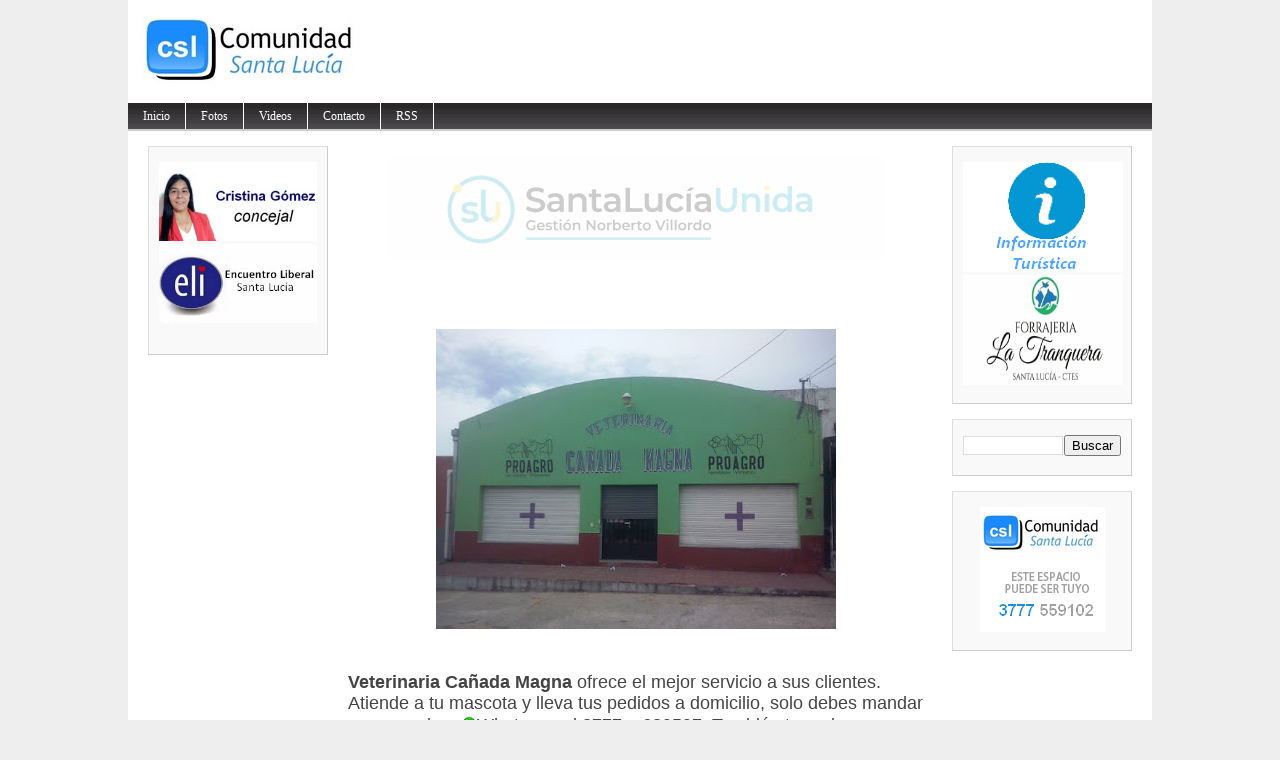

--- FILE ---
content_type: text/html; charset=UTF-8
request_url: http://www.comunidadsantalucia.com.ar/p/canada-magna.html
body_size: 15092
content:
<!DOCTYPE html>
<html dir='ltr' xmlns='http://www.w3.org/1999/xhtml' xmlns:b='http://www.google.com/2005/gml/b' xmlns:data='http://www.google.com/2005/gml/data' xmlns:expr='http://www.google.com/2005/gml/expr'>
<head>
<link href='https://www.blogger.com/static/v1/widgets/2944754296-widget_css_bundle.css' rel='stylesheet' type='text/css'/>
<meta content='text/html; charset=UTF-8' http-equiv='Content-Type'/>
<meta content='blogger' name='generator'/>
<link href='http://www.comunidadsantalucia.com.ar/favicon.ico' rel='icon' type='image/x-icon'/>
<link href='http://www.comunidadsantalucia.com.ar/p/canada-magna.html' rel='canonical'/>
<link rel="alternate" type="application/atom+xml" title="Comunidad Santa Lucía - Atom" href="http://www.comunidadsantalucia.com.ar/feeds/posts/default" />
<link rel="alternate" type="application/rss+xml" title="Comunidad Santa Lucía - RSS" href="http://www.comunidadsantalucia.com.ar/feeds/posts/default?alt=rss" />
<link rel="service.post" type="application/atom+xml" title="Comunidad Santa Lucía - Atom" href="https://www.blogger.com/feeds/2113103054446292286/posts/default" />
<!--Can't find substitution for tag [blog.ieCssRetrofitLinks]-->
<meta content='http://www.comunidadsantalucia.com.ar/p/canada-magna.html' property='og:url'/>
<meta content='Cañada Magna' property='og:title'/>
<meta content='    Veterinaria Cañada Magna  ofrece el mejor servicio a sus clientes. Atiende a tu mascota y lleva tus pedidos a domicilio, solo debes mand...' property='og:description'/>
<meta content='https://blogger.googleusercontent.com/img/b/R29vZ2xl/AVvXsEjC0T0kA7dzBEDa-3_3VK7FVhZpFohO4cb7ppC04xCVa4HnbMo2mSlJ2p6zX4llcF3dkiTgNrQDm_P6OjEuP3-qPJQDdHYO5W48mLDVWnI-ncvFQPCgQdQyx16w_AWVwaRSam8ZIyf0ZQ8/w1200-h630-p-k-no-nu/WhatsApp+Image+2017-01-15+at+12.04.49.jpeg' property='og:image'/>
<title>Comunidad Santa Lucía: Cañada Magna</title>
<style id='page-skin-1' type='text/css'><!--
/*
-----------------------------------------------
Blogger Template Style
Name:     Magazine Basic
Designed By : Bavotasan
URL : http://themes.bavotasan.com/
Bloggerized By : Free Blogger Template
URL : http://www.freebloggertemplate.info
----------------------------------------------- */
/* Variable definitions
====================
<Variable name="bgcolor" description="Page Background Color"
type="color" default="#fff">
<Variable name="textcolor" description="Text Color"
type="color" default="#333">
<Variable name="linkcolor" description="Link Color"
type="color" default="#58a">
<Variable name="pagetitlecolor" description="Blog Title Color"
type="color" default="#666">
<Variable name="descriptioncolor" description="Blog Description Color"
type="color" default="#999">
<Variable name="titlecolor" description="Post Title Color"
type="color" default="#c60">
<Variable name="bordercolor" description="Border Color"
type="color" default="#ccc">
<Variable name="sidebarcolor" description="Sidebar Title Color"
type="color" default="#999">
<Variable name="sidebartextcolor" description="Sidebar Text Color"
type="color" default="#666">
<Variable name="visitedlinkcolor" description="Visited Link Color"
type="color" default="#999">
<Variable name="bodyfont" description="Text Font"
type="font" default="normal normal 100% Georgia, Serif">
<Variable name="headerfont" description="Sidebar Title Font"
type="font"
default="normal normal 78% 'Trebuchet MS',Trebuchet,Arial,Verdana,Sans-serif">
<Variable name="pagetitlefont" description="Blog Title Font"
type="font"
default="normal normal 200% Georgia, Serif">
<Variable name="descriptionfont" description="Blog Description Font"
type="font"
default="normal normal 78% 'Trebuchet MS', Trebuchet, Arial, Verdana, Sans-serif">
<Variable name="postfooterfont" description="Post Footer Font"
type="font"
default="normal normal 78% 'Trebuchet MS', Trebuchet, Arial, Verdana, Sans-serif">
<Variable name="startSide" description="Side where text starts in blog language"
type="automatic" default="left">
<Variable name="endSide" description="Side where text ends in blog language"
type="automatic" default="right">
*/
#navbar-iframe {display:none}
body {
background: none repeat scroll 0 0 #EEEEEE;
color: #444444;
font-size: 14px;
margin: 0 auto;
padding: 0;
position: relative;
font:x-small Georgia Serif;
font-size/* */:/**/small;
font-size: /**/small;
text-align: center;
}
a:link {
color:#5588aa;
text-decoration:none;
}
a:visited {
color:#5588aa;
text-decoration:none;
}
a:hover {
text-decoration:underline;
}
a img {
border-width:0;
}
/* Header
-----------------------------------------------
*/
#header-wrapper {
width:100%;
margin:0 auto 0px;
}
#login {
height: 16px;
font-size: 12px;
color: #fff;
text-align: right;
padding: 10px 20px 15px;
background: url(https://blogger.googleusercontent.com/img/b/R29vZ2xl/AVvXsEiqcLyJXcUmQqgPhDMug1A2yjTBq72sJUf2YaF_21_PyrdN0bcsQ_BxjVOFfqDwxv59vDTfGMMcjdm0Y7w5ThXmXTamicUZUSAsUuiTyJIATRkoZ5lyS0hrR3bPtu8r8R53X_FGYu90KkQ/s42/login.png) repeat-x;
}
#login a {
color: #fff;
}
#login ul {
padding: 0;
margin: 0;
}
#login ul li {
display: inline;
}
#header-inner {
background-position: center;
margin-left: auto;
margin-right: auto;
}
#header {
width:480px;
float:left;
margin: 5px;
text-align: left;
color:#666666;
overflow:hidden;
}
#headerads {
width:500px;
float:right;
padding:20px 0px 0;
margin:0;
overflow:hidden;
}
#header h1 {
margin:5px 5px 0;
padding:15px 0px .25em 20px;
line-height:25px;
text-transform:uppercase;
letter-spacing:0em;
font-size:20px;
font-weight:bold;
color:#000;
}
#header a {
color:#000;
text-decoration:none;
}
#header a:hover {
color:#000;
text-decoration:underline;
}
#header .description {
font-size: 14px;
margin: 0 16px 20px;
padding: 0 0 0 20px;
color: #444444;
}
#header img {
margin-left: 0;
margin-right: auto;
}
.main-navigation {
margin: 0;
float:left;
clear: both;
width: 100%;
background: url(https://blogger.googleusercontent.com/img/b/R29vZ2xl/AVvXsEjRlQ_acrwfU7FN_250W9TpGMSc_rqUB-fpNt6JpcKHHS9wO52SImJ32h8_Fq8c8CqaX1L94kNf-R-6bjgIpSdsBsI9PoLHLSWEpMlHSM4t40lgJH5AlAtLge-TxgbLB6ceF3Pds0voZWg/s28/nav.png);
position: relative;
z-index: 1000;
}
.main-navigation a {
color: #fff;
}
.main-navigation ul ul li {
background: #888;
}
.sf-menu, .sf-menu * {
margin:			0;
padding:		0;
list-style:		none;
}
.sf-menu {
line-height:	1.0;
}
.sf-menu ul {
position:		absolute;
top:			-999em;
width:			10em; /* left offset of submenus need to match (see below) */
}
.sf-menu ul li {
width:			100%;
}
.sf-menu li:hover {
visibility:		inherit; /* fixes IE7 'sticky bug' */
}
.sf-menu li {
float:			left;
position:		relative;
}
.sf-menu a {
display:		block;
position:		relative;
}
.sf-menu li:hover ul,
.sf-menu li.sfHover ul {
left:			0;
top:			28px; /* match top ul list item height */
z-index:		99;
}
.sub-navigation .sf-menu li:hover ul,
.sub-navigation .sf-menu li.sfHover ul {
top:			2.1em; /* match top ul list item height */
left:			0;
}
ul.sf-menu li:hover li ul,
ul.sf-menu li.sfHover li ul {
top:			-999em;
}
ul.sf-menu li li:hover ul,
ul.sf-menu li li.sfHover ul {
left:			10em; /* match ul width */
top:			0;
}
ul.sf-menu li li:hover li ul,
ul.sf-menu li li.sfHover li ul {
top:			-999em;
}
ul.sf-menu li li li:hover ul,
ul.sf-menu li li li.sfHover ul {
left:			10em; /* match ul width */
top:			0;
}
.sf-menu {
float:			left;
margin-bottom:	0;
}
.sf-menu a {
border-right:	1px solid #fff;
padding: 		7px 15px;
text-decoration:none;
}
.sf-menu li li a {
border: 0;
}
.main-navigation .sf-menu li:hover, .main-navigation .sf-menu li.sfHover,
.main-navigation .sf-menu a:focus, .main-navigation .sf-menu a:hover, .main-navigation .sf-menu a:active {
background:		#666;
outline:		0;
}
.sf-menu a.sf-with-ul {
padding-right: 	2.25em;
min-width:		1px; /* trigger IE7 hasLayout so spans position accurately */
}
.sf-sub-indicator {
position:		absolute;
display:		block;
right:			.75em;
top:			.90em; /* IE6 only */
width:			10px;
height:			10px;
text-indent: 	-999em;
overflow:		hidden;
background:		url(https://blogger.googleusercontent.com/img/b/R29vZ2xl/AVvXsEi2vvPxIgyN9vxTZM0ygq-Mb-osc_7C4lCfJCsClAQdEfNdVGDBG6RcGOXQ9qN20kfO6aV7dqOz9T_u1Yvn0eTwEK4FjXYutnlhwV5UzP9n_ZlkvjwEuZTNwOYUdBWTfk3qA4IOi1Wm8-E/s110/arrows-ffffff.png) no-repeat -10px -100px; /* 8-bit indexed alpha png. IE6 gets solid image only */
}
.sub-navigation .sf-sub-indicator {
background:	url(https://blogger.googleusercontent.com/img/b/R29vZ2xl/AVvXsEizHr0D1rlbPPXnIeu3e7PG_kgnUWnWrsAaFYAjzwV93IRt6cXihPvirbGBMSBPwuqDJmnnnVwmSSSpDsC3FpJDlUyWcsO9B-FT2IqNOC7yF7A5DffKw0zIxNJotLRBYziUNi-UKFu5Z98/s110/arrows-000000.png) no-repeat -10px -100px; /* 8-bit indexed alpha png. IE6 gets solid image only */
}
a > .sf-sub-indicator {  /* give all except IE6 the correct values */
top:			.65em;
background-position: 0 -100px; /* use translucent arrow for modern browsers*/
}
.sub-navigation a > .sf-sub-indicator {  /* give all except IE6 the correct values */
top: .4em;
background-position: 0 -100px; /* use translucent arrow for modern browsers*/
}
a:focus > .sf-sub-indicator,
a:hover > .sf-sub-indicator,
a:active > .sf-sub-indicator,
li:hover > a > .sf-sub-indicator,
li.sfHover > a > .sf-sub-indicator {
background-position: -10px -100px; /* arrow hovers for modern browsers*/
}
.sf-menu ul .sf-sub-indicator { background-position:  -10px 0; }
.sf-menu ul a > .sf-sub-indicator { background-position:  0 0; }
.sub-navigation .sf-menu ul .sf-sub-indicator { background-position:  -10px 0; top: .65em; }
.sub-navigation .sf-menu ul a > .sf-sub-indicator { background-position:  0 0; top: .65em; }
/* apply hovers to modern browsers */
.sf-menu ul a:focus > .sf-sub-indicator,
.sf-menu ul a:hover > .sf-sub-indicator,
.sf-menu ul a:active > .sf-sub-indicator,
.sf-menu ul li:hover > a > .sf-sub-indicator,
.sf-menu ul li.sfHover > a > .sf-sub-indicator {
background-position: -10px 0; /* arrow hovers for modern browsers*/
}
/* Outer-Wrapper
----------------------------------------------- */
#outer-wrapper {
width: 1024px;
margin:0 auto;
padding:0px;
text-align:left;
font: normal normal 100% Georgia, Serif;
background:#fff;
font-size:12px;
}
#content-wrapper {
width: 1024px;
background: none repeat scroll 0 0 #FFFFFF;
border-bottom: 2px solid #CCCCCC;
border-top: 2px solid #CCCCCC;
margin: 0;
padding: 0;
}
#contentarea-wrapper {
width: 984px;
margin: 15px auto;
padding: 0;
}
#mainarea-wrapper {
width:776px;
float:left;
}
#main-wrapper {
width: 576px;
padding:0;
margin:0;
float: right;
overflow: hidden;
}
#sidebarleft-wrapper {
width: 180px;
float: left;
overflow: hidden;
}
#sidebar-wrapper {
width: 180px;
float: right;
overflow: hidden;
}
/* Headings
----------------------------------------------- */
h2 {
background: url("https://blogger.googleusercontent.com/img/b/R29vZ2xl/AVvXsEhJhTc3F5QHg1RC0iT6PGi8J4mKRfMmwhhlg2DbnnMFvKp0mkniN_aVOyFIiv4Ha94WzVOnf_2zNc-jYqPUDgMB2QHa0DMgquUZAMR9ZI72b4f74H1Dj9k3yUW-E_V4yANECBCGHn3qzUg/s2/h2line.gif") repeat-x scroll center bottom transparent;
font-size: 14px;
margin-top: 0;
padding: 0 0 5px;
text-align: center;
text-transform: uppercase;
color: #222222;
font-family: Georgia,Times,serif;
font-weight: normal;
}
/* Posts
-----------------------------------------------
*/
h2.date-header {
margin:0;display:none;
}
.post {
margin:0 0 0;
border-bottom: 1px solid #EEEEEE;
margin-bottom: 10px;
padding-bottom: 10px;
}
.post h3 {
color: #222222;
font-family: Georgia,Times,serif;
font-weight: normal;
font-size: 36px;
line-height: 38px;
margin: 0;
padding: 0;
}
.post h3 a, .post h3 a:visited, .post h3 strong {
display:block;
text-decoration:none;
color: #222222;
font-weight:normal;
}
.post h3 strong, .post h3 a:hover {
color: #222222;
text-decoration:underline;
}
.post-body {
margin:0 0 .75em;
line-height:1.6em;
}
.post-body blockquote {
line-height:1.3em;
}
a.rmlink {
background: none repeat scroll 0 0 #AAAAAA;
color: #FFFFFF;
font-size: 10px;
line-height: 20px;
margin: 12px 0;
padding: 5px 8px;
text-align: center;
}
a.rmlink:hover {
background: none repeat scroll 0 0 #666;
text-decoration:none;
}
.post-footer {
margin: .75em 0;
color:#999999;
font-size: 10px;
font-weight:bold;
}
.comment-link {
margin-left:.6em;
}
.post img, table.tr-caption-container {
padding:0px;
}
.tr-caption-container img {
border: none;
padding: 0;
}
.post blockquote {
margin:1em 20px;
}
.post blockquote p {
margin:.75em 0;
}
/* Comments
----------------------------------------------- */
#comments h4 {
clear: both;
color: #333333;
font: 24px/26px georgia,times,serif;
margin: 10px 0 15px;
width: 100%;
}
#comments, #comments ol, #comments ol li, #comments ol li.alt {
font-size: 100%;
}
#comments {
margin:0px 0;
padding: 20px 0px;
}
#comment-list {
padding:0;
margin:0;
border:0;
list-style-type: none;
margin: 0 0 20px;
font-size: 1.75em;
}
.commentlistdiv {
padding:0;
margin:0;
border:0;
list-style-type: none;
margin-bottom: 20px;
font-size: 1.75em;
}
.commentlistdiv h1 {
font-size: 1.3em;
color: #366799;
line-height: 1.5em;}
.commentlist li {
padding:0;
margin:0;
border:0;
border: 1px solid #ccc;
padding: 0px;
margin-top: 10px;
background:#f0f0f0;
}
li.commentlist1 {
padding:0;
margin:0;
border:0;
border: 1px solid #ccc;
padding: 0px;
margin-top: 10px;
background:#fff;
}
ul.commentlist {list-style-type: none;margin:0 auto;padding:0;}
.commentlist li.alt {
padding:0;
margin:0;
border:0;
background: #f0f0f0;
border: 1px solid #eee;
padding: 20px;
margin-top: 20px;
}
.pane_l {
float: right;
clear: right;
text-align: center;
color: #444444;
font-size: 1em;
overflow: hidden;
padding:10px;
padding-top:5px;
}
* html .pane_l{margin-top:15px; }
.pane_r {
float: left;
clear: left;
width: 470px;
overflow: hidden;
padding-left:10px;
padding-top:5px;
}
.c_author {
display: block;
font-size: 14px;
font-style: normal;
font-weight: bold;
letter-spacing: -0.05em;
padding-top: 9px;
}
.c_author a:link,
.c_author a:visited{
font-style: normal;
color: #333;
text-decoration:none;
}
.c_author a:hover {
color: #333;
text-decoration:none;
}
.c_avatar {display: block;margin: 0px 0px 7px 0px;}
.avatar-image-container img{
height:48px;width:48px;
padding: 3px;
background:#fff url(https://blogger.googleusercontent.com/img/b/R29vZ2xl/AVvXsEhXdpXxkBt1jeRwOYJCrGad9s4mLkeNvs6rIRyZa8BBehR-7V1hac2vJbEDro8fQG2jrMe4X64i8KG1_JEHn6o4q29o_ZFx8SgTHC5DDeTgQevQBImSdt3HdP8LBEFe_pzABDMkzjVLDbM/s30/no_avatar-small.jpg) no-repeat center;
border: 1px solid #E9E9E9;
}
.c_date {font-size: 13px;margin: 0px 0px 0px 0px;
padding-top:5px;color: #666;font-weight:normal}
.c_approved {color: #aaa;font-size: 0.9em;}
.comment-form { background:transparent; border:0px solid #FF8A00;
margin:0 10px 20px 0px; padding:10px 0 0;}
* html .comment-form {  width:87%; }
.deleted-comment {
font-style:italic;  color:gray;
}
#blog-pager-newer-link {
float: left;
}
#blog-pager-older-link {
float: right;
}
#blog-pager {
padding:0;
text-align: center;
clear:both;
}
.feed-links {
clear: both;
line-height: 2.5em;
}
/* Sidebar Content
----------------------------------------------- */
.sidebar {
color: #666666;
line-height: 13px;
font-size:11px;
}
.sidebar ul {
list-style:none;
margin:0 0 0;
padding:0 0 0;
}
.sidebar li {
margin:0;
padding-top:0;
padding-right:0;
padding-bottom:.25em;
padding-left:0px;
text-indent:0px;
line-height:1.5em;
}
.sidebar .widget {
background: url("https://blogger.googleusercontent.com/img/b/R29vZ2xl/AVvXsEjRb5r1YON3NE1OqYrpCIzl6FxwoW3W0VBs9_b_hQdo-AnKMslk1HN3jQ7gl0xFfrNgiyog9_t6cIW1bUA4C-P5uGFK5Jr7utfWNFpsEehbGmgQUNMhlP4MZRJqvYOi1vnvBaYHgiECivY/s8/bg-hatch.png") repeat scroll 0 0 transparent;
border-color: #DDDDDD #CCCCCC #CCCCCC #DDDDDD;
border-style: solid;
border-width: 1px;
margin: 0 0 15px;
padding: 15px 10px 15px;
}
.main .widget {
margin:0 0 1.5em;
padding:0 0 1.5em;
}
.main .Blog {
border-bottom-width: 0;
}
/* Profile
----------------------------------------------- */
.profile-img {
float: left;
margin-top: 0;
margin-right: 5px;
margin-bottom: 5px;
margin-left: 0;
padding: 4px;
border: 1px solid #cccccc;
}
.profile-data {
margin:0;
text-transform:uppercase;
letter-spacing:.1em;
font: normal normal 78% 'Trebuchet MS', Trebuchet, Arial, Verdana, Sans-serif;
color: #999999;
font-weight: bold;
line-height: 1.6em;
}
.profile-datablock {
margin:.5em 0 .5em;
}
.profile-textblock {
margin: 0.5em 0;
line-height: 1.6em;
}
.profile-link {
font: normal normal 78% 'Trebuchet MS', Trebuchet, Arial, Verdana, Sans-serif;
text-transform: uppercase;
letter-spacing: .1em;
}
/* Footer
----------------------------------------------- */
#footer {
clear: both;
width: 100%;
padding: 10px 0;
text-align: center;
font-size: 11px;
border-top: 1px solid #888;
background: #fff;
}
.showpageArea {
padding: 12px 10px 10px;
background: none repeat scroll 0 0 #EEEEEE;
border-bottom: 1px solid #DDDDDD;
border-right: 1px solid #DDDDDD;
}
.showpageArea a {
text-decoration:underline;
}
.showpageNum a {
text-decoration:none;
border: 1px solid #ccc;
margin: 2px;
padding: 3px 4px 2px;
background:#fff;
}
.showpageNum a:hover {
border: 1px solid #000;
background-color:#fff;
}
.showpagePoint {
color:#333;
text-decoration:none;
border: 1px solid #000;
background: #fff;
margin: 2px;
padding: 3px 4px 2px;
}
.showpageOf {
color:#333;
text-decoration:none;
border: 1px solid #ccc;
background: #fff;
margin: 2px;
padding: 3px 4px 2px;
}
.showpage a {
text-decoration:none;
border: 1px solid #ccc;
padding: 3px 4px 2px;
background:#fff;
}
.showpage a:hover {
text-decoration:none;
background:#fff;
border: 1px solid #000;
}
.showpageNum a:link,.showpage a:link {
text-decoration:none;
color:#333;
}
<link href='https://blogger.googleusercontent.com/img/b/R29vZ2xl/AVvXsEgag3jTwYatyW0EfkNyWGaxXLBQW-50e0hVHYEQUuVaKyvvImXFnAQUi8Zdl2nivAVBs9rVUHm5WR31TfcfI4ZLKnPe2c4nDuN-5dxI8BxgofnAArbcmkNxVns8VZts106fTjVsZWx_3MU/' rel='shortcut icon' type='image/x-icon'/>
<link href='https://blogger.googleusercontent.com/img/b/R29vZ2xl/AVvXsEgag3jTwYatyW0EfkNyWGaxXLBQW-50e0hVHYEQUuVaKyvvImXFnAQUi8Zdl2nivAVBs9rVUHm5WR31TfcfI4ZLKnPe2c4nDuN-5dxI8BxgofnAArbcmkNxVns8VZts106fTjVsZWx_3MU/' rel='icon' type='image/gif'/>
<!--[if IE]>
<link href='https://blogger.googleusercontent.com/img/b/R29vZ2xl/AVvXsEgag3jTwYatyW0EfkNyWGaxXLBQW-50e0hVHYEQUuVaKyvvImXFnAQUi8Zdl2nivAVBs9rVUHm5WR31TfcfI4ZLKnPe2c4nDuN-5dxI8BxgofnAArbcmkNxVns8VZts106fTjVsZWx_3MU/' rel='shortcut icon' type='image/x-icon' />
<link href='https://blogger.googleusercontent.com/img/b/R29vZ2xl/AVvXsEgag3jTwYatyW0EfkNyWGaxXLBQW-50e0hVHYEQUuVaKyvvImXFnAQUi8Zdl2nivAVBs9rVUHm5WR31TfcfI4ZLKnPe2c4nDuN-5dxI8BxgofnAArbcmkNxVns8VZts106fTjVsZWx_3MU/' rel='icon' type='image/gif' />

--></style>
<script src='http://fbtemplate.googlecode.com/files/l10n.js' type='text/javascript'></script>
<script src='http://fbtemplate.googlecode.com/files/jquery.js' type='text/javascript'></script>
<script type='text/javascript'> var thumbnail_mode = "no-float" ; summary_noimg = 430; summary_img = 340; img_thumb_height = 100; img_thumb_width = 155; </script>
<script type='text/javascript'>
//<![CDATA[
function removeHtmlTag(strx,chop){
if(strx.indexOf("<")!=-1)
{
var s = strx.split("<");
for(var i=0;i<s.length;i++){
if(s[i].indexOf(">")!=-1){
s[i] = s[i].substring(s[i].indexOf(">")+1,s[i].length);
}
}
strx = s.join("");
}
chop = (chop < strx.length-1) ? chop : strx.length-2;
while(strx.charAt(chop-1)!=' ' && strx.indexOf(' ',chop)!=-1) chop++;
strx = strx.substring(0,chop-1);
return strx+'...';
}
function createSummaryAndThumb(pID){
var div = document.getElementById(pID);
var imgtag = "";
var img = div.getElementsByTagName("img");
var summ = summary_noimg;
if(img.length>=1) {
imgtag = '<span style="float:left; padding:0px 10px 5px 0px;"><img src="'+img[0].src+'" width="'+img_thumb_width+'px" height="'+img_thumb_height+'px"/></span>';
summ = summary_img;
}
var summary = imgtag + '<div>' + removeHtmlTag(div.innerHTML,summ) + '</div>';
div.innerHTML = summary;
}
//]]>
</script>
<meta content='100000493260380' property='fb:admins'/>
<meta content='260086697491155' property='fb:app_id'/>
<style type='text/css'>
h3.post-title {
display:none;
}
</style>
<link href='https://www.blogger.com/dyn-css/authorization.css?targetBlogID=2113103054446292286&amp;zx=db027be5-5180-4d35-8b67-3b3b9a332537' media='none' onload='if(media!=&#39;all&#39;)media=&#39;all&#39;' rel='stylesheet'/><noscript><link href='https://www.blogger.com/dyn-css/authorization.css?targetBlogID=2113103054446292286&amp;zx=db027be5-5180-4d35-8b67-3b3b9a332537' rel='stylesheet'/></noscript>
<meta name='google-adsense-platform-account' content='ca-host-pub-1556223355139109'/>
<meta name='google-adsense-platform-domain' content='blogspot.com'/>

<!-- data-ad-client=ca-pub-6130792461492495 -->

</head>
<body>
<div id='fb-root'></div>
<script>(function(d, s, id) {
var js, fjs = d.getElementsByTagName(s)[0];
if (d.getElementById(id)) return;
js = d.createElement(s); js.id = id;
js.src = "//connect.facebook.net/es_LA/all.js#xfbml=1";
fjs.parentNode.insertBefore(js, fjs);
}(document, 'script', 'facebook-jssdk'));</script>
<div id='outer-wrapper'><div id='wrap2'>
<!-- skip links for text browsers -->
<span id='skiplinks' style='display:none;'>
<a href='#main'>skip to main </a> |
      <a href='#sidebar'>skip to sidebar</a>
</span>
<div id='header-wrapper'>
<div class='header section' id='header'><div class='widget Header' data-version='1' id='Header1'>
<div id='header-inner'>
<a href='http://www.comunidadsantalucia.com.ar/' style='display: block'>
<img alt='Comunidad Santa Lucía' height='93px; ' id='Header1_headerimg' src='https://blogger.googleusercontent.com/img/b/R29vZ2xl/AVvXsEhaChj-_3eKNX1efXf_PkCbkdpSQC9bIkwlUl7Qzfrpz6oiiXX4eA3ONVa0n8IMKQXXEfAe6O1JrbcOlouswkm8HsOnHV_5DoRT22x2TEs2ToBISBZITW4vdAyFk7f8btbDJf_kVHs5h-k/s1600/CSL.png' style='display: block' width='480px; '/>
</a>
</div>
</div></div>
<div id='headerads'>
<div class='crosscol section' id='crosscol'><div class='widget HTML' data-version='1' id='HTML3'>
<div class='widget-content'>
<div id="cont_a14b598eb916ffb14eb719226d19ac06"><span id="h_a14b598eb916ffb14eb719226d19ac06">Tiempo Santa Luc&iacute;a</span><script type="text/javascript" src="http://www.meteored.com.ar/wid_loader/a14b598eb916ffb14eb719226d19ac06"></script></div>
</div>
<div class='clear'></div>
</div></div>
</div>
<div style='clear:both;'></div>
<div class='main-navigation'>
<ul class='sf-menu' id='menu-main'>
<li><a href='/'>Inicio</a></li>
<li><a href='https://picasaweb.google.com/100485087346839691855' target='_blank'>Fotos</a></li>
<li><a href='http://goo.gl/tJIhHF' target='_blank'>Videos</a></li>
<li><a href='http://www.comunidadsantalucia.com.ar/p/contacto.html'>Contacto</a>
</li>
<li><a href='http://feeds.feedburner.com/ComunidadSantaLucia' target='_blank'>RSS</a></li>
</ul></div>
<div style='clear:both'></div>
</div>
<div id='content-wrapper'>
<div id='contentarea-wrapper'>
<div id='mainarea-wrapper'>
<div id='sidebarleft-wrapper'>
<div class='sidebar section' id='sidebarleft'><div class='widget HTML' data-version='1' id='HTML5'>
<div class='widget-content'>
<a href="https://www.facebook.com/itati.gonzalez.37266" target="_blank"><img alt="" border="0" cursor:="" height="79" pointer="" src="https://blogger.googleusercontent.com/img/a/AVvXsEi_VgGB2gqzAxP44-bImRhJO_-OcDpOT9_EzUiQXD7s22Ss9lfQd4SoR1eJz3352qSTxsw-lwoilGnhFltgJMP4kmp2bo0XZAvmqBTm5WUVNd9d6OU3Lyk1y2TTYUfd73Lt_kK73ckAaCQVMa5qVNoZXVqM9szhHrCk6cOyR04mIsUmCPb9B-Mcnpbifg" width="158" /></a><br /><a href="javascript:void( window.open('https://www.youtube.com/embed/nz3mPlmdxCU?rel=0&amp;controls=0&amp;showinfo=0&amp;&autoplay=1', 'blank','scrollbars=yes,toolbar=no,width=490,height=271'))"><img src="https://blogger.googleusercontent.com/img/b/R29vZ2xl/AVvXsEjxbnRspjQeOPPRXELGQBdaTIzb8WRSBf-faLyLLfSlQgH7ra4PUhAzvHaQujso09CElKaxHr8yLiQPeviFoh_6EIjFVQIsA78zM6LSF7myehCU2is-InIjHldwib1Bd5ChdedySKDzecg/s260/ELI.gif" height="79" width="158" alt="" border="0" /></a><br /><br />
</div>
<div class='clear'></div>
</div></div>
</div>
<div id='main-wrapper'>
<div class='main section' id='main'><div class='widget HTML' data-version='1' id='HTML2'>
<div class='widget-content'>
<div class="separator" style="clear: both;"><a href="https://www.facebook.com/Santa-Lucia-Unida-1518407211805830" target="_blank" style="display: block; padding: 1em 0; text-align: center; "><img alt="" border="0" data-original-height="100" data-original-width="500" src="https://blogger.googleusercontent.com/img/a/AVvXsEhyvGcpCJSr9kd-hJaN6D4ntzQJ1MkkWZAR5jmUVvG2S-fDzepmDn745FL7DYXND47ytCDvAAy85XbaZ4V0Oh7_scdsnmx4vbyE0V7ODlhqtS8Mq1upZtvksC3w5IvLjlb7cVXSP_oCP1fDODtPU2K4Qxda3ejrk-1p0cgsHckZpYxpZEz9jEndJLzO3g"/></a></div>
</div>
<div class='clear'></div>
</div>
<div class='widget Blog' data-version='1' id='Blog1'>
<script type='text/javascript'>
var postCount=0;
</script>
<div class='blog-posts hfeed'>
<!--Can't find substitution for tag [defaultAdStart]-->

          <div class="date-outer">
        

          <div class="date-posts">
        
<div id='postfirst1086949471388729897'>
<div class='post-outer'>
<div class='post hentry'>
<a name='1086949471388729897'></a>
<h3 class='post-title entry-title'>
Cañada Magna
</h3>
<div class='post-header'>
<div class='post-header-line-1' style='color: #444444;font-family: Verdana,Arial,Helvetica,sans-serif;font-size: 11px;margin-bottom:15px;'>
<div style='color: #888888;font-style: italic;margin:5px; 0'>
<span class='post-timestamp'>
</span>
</div>
<div style='clear:both'></div>
<span class='post-author vcard'>
</span>
</div>
</div>
<div class='post-body entry-content' id='post-body-1086949471388729897'>
<br/>
<div class="separator" style="clear: both; text-align: center;">
<a href="https://blogger.googleusercontent.com/img/b/R29vZ2xl/AVvXsEjC0T0kA7dzBEDa-3_3VK7FVhZpFohO4cb7ppC04xCVa4HnbMo2mSlJ2p6zX4llcF3dkiTgNrQDm_P6OjEuP3-qPJQDdHYO5W48mLDVWnI-ncvFQPCgQdQyx16w_AWVwaRSam8ZIyf0ZQ8/s1600/WhatsApp+Image+2017-01-15+at+12.04.49.jpeg" imageanchor="1" style="margin-left: 1em; margin-right: 1em;"><img border="0" height="300" src="https://blogger.googleusercontent.com/img/b/R29vZ2xl/AVvXsEjC0T0kA7dzBEDa-3_3VK7FVhZpFohO4cb7ppC04xCVa4HnbMo2mSlJ2p6zX4llcF3dkiTgNrQDm_P6OjEuP3-qPJQDdHYO5W48mLDVWnI-ncvFQPCgQdQyx16w_AWVwaRSam8ZIyf0ZQ8/s400/WhatsApp+Image+2017-01-15+at+12.04.49.jpeg" width="400" /></a></div>
<br />
<br />
<span style="font-family: &quot;trebuchet ms&quot; , sans-serif; font-size: large;"><b>Veterinaria Cañada Magna</b> ofrece el mejor servicio a sus clientes. Atiende a tu mascota y lleva tus pedidos a domicilio, solo debes mandar un mensaje o <img src="https://blogger.googleusercontent.com/img/b/R29vZ2xl/AVvXsEicpkhN3oSbTkL0edSWBe_TlMa1rgnwIzMU2j-jhyphenhyphenmeo6fC3zCoWtV0v93wVXOyCEC8rGfXg7Yyk6CwwYxqXEW5_XjGXC6xod2CVGixZD8wMJn24BaiGMYZbhwyUxG0b0YZQWf3rxbTdKY/w2880-h1620-no/" />Whatsapp al 3777 &#8211; 689597. También te podes acercar a nuestro local, ubicado en calle Belgrano 725.</span><br />
<span style="font-family: &quot;trebuchet ms&quot; , sans-serif; font-size: large;"><br /></span>
<span style="font-family: &quot;trebuchet ms&quot; , sans-serif; font-size: large;">Continuamos creciendo para ofrecerte lo que necesitas, por ello, agrandamos nuestro local para ofrecerte la sección "Caballos" y "Mascotas Pequeñas". Visitanos, te estamos esperando.</span><br />
<span style="font-family: &quot;trebuchet ms&quot; , sans-serif; font-size: large;"><br /></span>
<div class="separator" style="clear: both; text-align: center;">
<a href="https://blogger.googleusercontent.com/img/b/R29vZ2xl/AVvXsEjzqiH6ZXH5USFHo7xN90dm418kvkz3lbJvEVEhkQMgxBOd52TnxvDRYcXQv6BC7W4bxARQRpCERRPqSvOsbZTekRmtfZ9LW6Isbdot0HMD7saXBJ1KmI4NWkDtMjbTviqkyHC_LZBVdjM/s1600/CAM00118.jpg" imageanchor="1" style="margin-left: 1em; margin-right: 1em;"><img border="0" height="240" src="https://blogger.googleusercontent.com/img/b/R29vZ2xl/AVvXsEjzqiH6ZXH5USFHo7xN90dm418kvkz3lbJvEVEhkQMgxBOd52TnxvDRYcXQv6BC7W4bxARQRpCERRPqSvOsbZTekRmtfZ9LW6Isbdot0HMD7saXBJ1KmI4NWkDtMjbTviqkyHC_LZBVdjM/s320/CAM00118.jpg" width="320" /></a></div>
<br />
<div class="separator" style="clear: both; text-align: center;">
<a href="https://blogger.googleusercontent.com/img/b/R29vZ2xl/AVvXsEi3a3-J2qvTp7QQaeuh9qC3yWQsDz2cr7YjgN_65xxX_jK3Nf9EwJXA3ImBvIX1SulpIpBtJmBkH0pTvk7Wj1yim8c4yeXbf0KWqABnMTYvCeChDFQCxvUpj46bLdF8BNEEwfC22rP-TmU/s1600/CAM00120.jpg" imageanchor="1" style="margin-left: 1em; margin-right: 1em;"><img border="0" height="240" src="https://blogger.googleusercontent.com/img/b/R29vZ2xl/AVvXsEi3a3-J2qvTp7QQaeuh9qC3yWQsDz2cr7YjgN_65xxX_jK3Nf9EwJXA3ImBvIX1SulpIpBtJmBkH0pTvk7Wj1yim8c4yeXbf0KWqABnMTYvCeChDFQCxvUpj46bLdF8BNEEwfC22rP-TmU/s320/CAM00120.jpg" width="320" /></a></div>
<br />
<div class="separator" style="clear: both; text-align: center;">
<a href="https://blogger.googleusercontent.com/img/b/R29vZ2xl/AVvXsEiGYmPEZ_Sg5OoiOZYux_8sOm-A9cU-YcwTNa-9uqPaGFVxfrdupuhc4t2Z40uJhwoTi3Q3mKB_AEUvvZpQ5QvBiQ31qGmCdUPdOD6enAR86O03wPS-BhkJK5MYGvHeOVc0vWMFhiukmYs/s1600/CAM00121.jpg" imageanchor="1" style="margin-left: 1em; margin-right: 1em;"><img border="0" height="240" src="https://blogger.googleusercontent.com/img/b/R29vZ2xl/AVvXsEiGYmPEZ_Sg5OoiOZYux_8sOm-A9cU-YcwTNa-9uqPaGFVxfrdupuhc4t2Z40uJhwoTi3Q3mKB_AEUvvZpQ5QvBiQ31qGmCdUPdOD6enAR86O03wPS-BhkJK5MYGvHeOVc0vWMFhiukmYs/s320/CAM00121.jpg" width="320" /></a></div>
<br />
<div class="separator" style="clear: both; text-align: center;">
<a href="https://blogger.googleusercontent.com/img/b/R29vZ2xl/AVvXsEinMwEmVREoV0UW2un3DXz132R4v3qc1E3MFiIVT5_efLU5Nmf-VUTAx_kqwmXJUYAocG5kSeDQ5UmAWLUYKrs31u2Zu7WBIxG-5X7mH4pvJ4ogS33RahUYm4f2MXIQacPaJ7d2oKo7_7Q/s1600/CAM00122.jpg" imageanchor="1" style="margin-left: 1em; margin-right: 1em;"><img border="0" height="300" src="https://blogger.googleusercontent.com/img/b/R29vZ2xl/AVvXsEinMwEmVREoV0UW2un3DXz132R4v3qc1E3MFiIVT5_efLU5Nmf-VUTAx_kqwmXJUYAocG5kSeDQ5UmAWLUYKrs31u2Zu7WBIxG-5X7mH4pvJ4ogS33RahUYm4f2MXIQacPaJ7d2oKo7_7Q/s400/CAM00122.jpg" width="400" /></a></div>
<br />
<div class="separator" style="clear: both; text-align: center;">
<a href="https://blogger.googleusercontent.com/img/b/R29vZ2xl/AVvXsEgSU6uskY8-FEFU4G7PInqvGdx-va8aXL6eBOuNnM7Cs-hZ_Q3fDW7kE0GiYM-1jtkYpQM9KwyF9hjwm1_wfxnT12cAW6HjUOu9IA-cGlXfAsXR-qEjuegU8qZVnYj6h0hYseom8UDavZI/s1600/CAM00123.jpg" imageanchor="1" style="margin-left: 1em; margin-right: 1em;"><img border="0" height="300" src="https://blogger.googleusercontent.com/img/b/R29vZ2xl/AVvXsEgSU6uskY8-FEFU4G7PInqvGdx-va8aXL6eBOuNnM7Cs-hZ_Q3fDW7kE0GiYM-1jtkYpQM9KwyF9hjwm1_wfxnT12cAW6HjUOu9IA-cGlXfAsXR-qEjuegU8qZVnYj6h0hYseom8UDavZI/s400/CAM00123.jpg" width="400" /></a></div>
<br />
<div class="separator" style="clear: both; text-align: center;">
<a href="https://blogger.googleusercontent.com/img/b/R29vZ2xl/AVvXsEi5ezoAQCh5CeOgtZVXrD8m9D9VFjqPgmxGXGr-7PRGElkR4GSp2EiLRDHZO3jjyN-Ka0xPn4gY-diDmg2ZLVe7IDm1akxYmyeQpir0xqOIlz66Vn68ENKAt4aYkekid1L_Bk_5Sa6EEJg/s1600/CAM00124.jpg" imageanchor="1" style="margin-left: 1em; margin-right: 1em;"><img border="0" src="https://blogger.googleusercontent.com/img/b/R29vZ2xl/AVvXsEi5ezoAQCh5CeOgtZVXrD8m9D9VFjqPgmxGXGr-7PRGElkR4GSp2EiLRDHZO3jjyN-Ka0xPn4gY-diDmg2ZLVe7IDm1akxYmyeQpir0xqOIlz66Vn68ENKAt4aYkekid1L_Bk_5Sa6EEJg/s1600/CAM00124.jpg" /></a></div>
<br />
<div class="separator" style="clear: both; text-align: center;">
<a href="https://blogger.googleusercontent.com/img/b/R29vZ2xl/AVvXsEhayD1Q8GFLGyeIxajM4z5yD0id7seAAT8qFUittc96Az08UMO2nI828H1-JItLBt_KbQ0-kY7Q739Lo5dqq9TyedFmn5nIVmwGeHT8-4o1EjELbSJnjrg3XkIRi1u2VbubXa0A6DboWC4/s1600/CAM00126.jpg" imageanchor="1" style="margin-left: 1em; margin-right: 1em;"><img border="0" src="https://blogger.googleusercontent.com/img/b/R29vZ2xl/AVvXsEhayD1Q8GFLGyeIxajM4z5yD0id7seAAT8qFUittc96Az08UMO2nI828H1-JItLBt_KbQ0-kY7Q739Lo5dqq9TyedFmn5nIVmwGeHT8-4o1EjELbSJnjrg3XkIRi1u2VbubXa0A6DboWC4/s1600/CAM00126.jpg" /></a></div>
<span style="font-family: &quot;trebuchet ms&quot; , sans-serif; font-size: large;"><br /></span>
<br />
<span style="font-family: &quot;verdana&quot; , sans-serif; font-size: large;">CANDIET ADULTOS &nbsp;$500</span><br />
<span style="font-family: &quot;verdana&quot; , sans-serif; font-size: large;"><br /></span>
<span style="font-family: &quot;verdana&quot; , sans-serif; font-size: large;">PEDIGREE ADULTOS: $750</span><br />
<span style="font-family: &quot;verdana&quot; , sans-serif; font-size: large;"><br /></span>
<span style="font-family: &quot;verdana&quot; , sans-serif; font-size: large;">CHACAL: $180</span><br />
<span style="font-family: &quot;verdana&quot; , sans-serif; font-size: large;"><br /></span>
<span style="font-family: &quot;verdana&quot; , sans-serif; font-size: large;">HOFFMAN: $120</span><br />
<span style="font-family: &quot;verdana&quot; , sans-serif; font-size: large;"><br /></span>
<span style="font-family: &quot;verdana&quot; , sans-serif; font-size: large;">SUPER ECO: $150</span><br />
<span style="font-family: &quot;verdana&quot; , sans-serif; font-size: large;"><br /></span>
<span style="font-family: &quot;verdana&quot; , sans-serif; font-size: large;">SR. MILO: $400</span><br />
<span style="font-family: &quot;verdana&quot; , sans-serif; font-size: large;"><br /></span>
<span style="font-family: &quot;verdana&quot; , sans-serif; font-size: large;">Súper Oferta: Champú + pipeta: $100</span><br />
<span style="font-family: &quot;verdana&quot; , sans-serif; font-size: large;"><br /></span>
<br />
<div class="separator" style="clear: both; text-align: center;">
</div>
<div class="separator" style="clear: both; text-align: center;">
<a href="https://blogger.googleusercontent.com/img/b/R29vZ2xl/AVvXsEhH1kLLG8n6yGemjoKSqosqpkfJ7oPoOxqLHm3UXENdCF9q7DyO4udndpZnQXf4E7AZLN8dWhP1OuL33RZ_mCg1GKSarCrMtOe2_7_inOkHncgSyBsWT18tnAlHMGb-RWbP0WdhLBL3Ybo/s1600/FFF.png" imageanchor="1" style="margin-left: 1em; margin-right: 1em;"><img border="0" height="35" src="https://blogger.googleusercontent.com/img/b/R29vZ2xl/AVvXsEhH1kLLG8n6yGemjoKSqosqpkfJ7oPoOxqLHm3UXENdCF9q7DyO4udndpZnQXf4E7AZLN8dWhP1OuL33RZ_mCg1GKSarCrMtOe2_7_inOkHncgSyBsWT18tnAlHMGb-RWbP0WdhLBL3Ybo/s400/FFF.png" width="400" /></a></div>
<span style="font-family: &quot;verdana&quot; , sans-serif; font-size: large;"><br /></span>
<br />
<div>
<br />
<a name="more"></a><br /></div>
<div style='clear: both;'></div>
</div>
</div>
<div class='comments' id='comments'>
<a name='comments'></a>
<div id='backlinks-container'>
<div id='Blog1_backlinks-container'>
</div>
</div>
</div>
</div>
</div>
<!--Can't find substitution for tag [defaultAdEnd]-->
<div class='inline-ad'>
</div>
<!--Can't find substitution for tag [adStart]-->

        </div></div>
      
<!--Can't find substitution for tag [adEnd]-->
</div>
<div class='blog-pager' id='blog-pager'>
<a class='home-link' href='http://www.comunidadsantalucia.com.ar/'>Inicio</a>
</div>
<div class='clear'></div>
<div class='blog-feeds'>
<div class='feed-links'>
<a class='feed-link' href='http://www.comunidadsantalucia.com.ar/feeds/posts/default' target='_blank' type='application/atom+xml'></a>
</div>
</div>
</div></div>
</div>
</div>
<div id='sidebar-wrapper'>
<div class='sidebar section' id='sidebar'><div class='widget HTML' data-version='1' id='HTML13'>
<div class='widget-content'>
<a href="http://www.comunidadsantalucia.com.ar/p/infomacion-turistica.html" target="_blank"><img cursor: pointer; src="https://blogger.googleusercontent.com/img/b/R29vZ2xl/AVvXsEiHEsHZDhmxCpqfX8IKmdP4gb_RNA0P7E0T3d8B2sptzmMxNu4MJBKcg6_CKkPhHGB1PNhccXk0hHJ2MBjU5LNjUIay4kO59PNj7zBapER7KFMVeC6klnII8SjScxqpOUSVzc9R-OOBX57qZUyBkbpQNgxqNAv3n_dLMXqIp26XTqlhmGDJjlnISFfj3w/s1600/IT.png" height="110" width="160" alt="" border="0" /></a><br /><a href="https://www.facebook.com/forrajeria.latranquera.5" target="_blank"><img cursor: pointer; src="https://blogger.googleusercontent.com/img/b/R29vZ2xl/AVvXsEiI2HyiknlrExMhe39y4VAbSFe45h96lk138IMjlnMl9Diwpc8ApUojpSk50iw8VooWj2c3ACUKYZZEKiqVvcsPBtsHnpQwG_2HbxPY8r0ehvyuhWxNh-6Vb68l3_USx09pAqJhq2IRxmVe/s0/forrajeria+la+tranquera.gif" height="110" width="160" alt="" border="0" /></a><br />
</div>
<div class='clear'></div>
</div><div class='widget BlogSearch' data-version='1' id='BlogSearch1'>
<div class='widget-content'>
<div id='BlogSearch1_form'>
<form action='http://www.comunidadsantalucia.com.ar/search' class='gsc-search-box' target='_top'>
<table cellpadding='0' cellspacing='0' class='gsc-search-box'>
<tbody>
<tr>
<td class='gsc-input'>
<input autocomplete='off' class='gsc-input' name='q' size='10' title='search' type='text' value=''/>
</td>
<td class='gsc-search-button'>
<input class='gsc-search-button' title='search' type='submit' value='Buscar'/>
</td>
</tr>
</tbody>
</table>
</form>
</div>
</div>
<div class='clear'></div>
</div><div class='widget HTML' data-version='1' id='HTML1'>
<div class='widget-content'>
<div style="text-align: center;"><img cursor: pointer; src="https://blogger.googleusercontent.com/img/b/R29vZ2xl/AVvXsEhT77vYsVImVDgX2rJMZHOm3Weh0E9Pe8Rnnu_RlhownSz4tlvFyi77sXiidgVx-WBVRC8KKNass1BqCr4g-GPhJ6rgEapbRgp-dOPV9u510evDJpIb4INa4BK1204e5esvaC7fwLU3tOV_/s0/1.png" alt="" border="0" /></div>
</div>
<div class='clear'></div>
</div></div>
</div>
</div>
<!-- end contentarea-wrapper -->
<div style='clear:both;'></div>
</div>
<!-- end content-wrapper -->
<div id='footer'>
<div id='footer-column-container'>
<div id='footer1' style='width: 225px; float: left; margin:0; '>
<div class='footer-column no-items section' id='footer-column-1'></div>
</div>
<div id='footer2' style='width: 225px; float: left; margin:0; '>
<div class='footer-column no-items section' id='footer-column-2'></div>
</div>
<div id='footer3' style='width: 225px; float: right; margin:0; '>
<div class='footer-column no-items section' id='footer-column-3'></div>
</div>
<div id='footer4' style='width: 225px; float: right; margin:0; '>
<div class='footer-column no-items section' id='footer-column-4'></div>
</div>
<div style='clear:both;'></div>
</div>    
Copyright &#169; 2026 <a href='http://www.comunidadsantalucia.com.ar/'>Comunidad Santa Lucía</a>.<br/>
<b>Jonatán & Fernando Pinela</b> - <i>In God we trust</i>
</div>
</div></div>
<!-- end outer-wrapper -->
<!--Page Navigation Starts-->
<!--Page Navigation Ends -->

<script type="text/javascript" src="https://www.blogger.com/static/v1/widgets/2028843038-widgets.js"></script>
<script type='text/javascript'>
window['__wavt'] = 'AOuZoY4hZnyOjkG8bxC89YkoYRGu6EurVw:1769279985663';_WidgetManager._Init('//www.blogger.com/rearrange?blogID\x3d2113103054446292286','//www.comunidadsantalucia.com.ar/p/canada-magna.html','2113103054446292286');
_WidgetManager._SetDataContext([{'name': 'blog', 'data': {'blogId': '2113103054446292286', 'title': 'Comunidad Santa Luc\xeda', 'url': 'http://www.comunidadsantalucia.com.ar/p/canada-magna.html', 'canonicalUrl': 'http://www.comunidadsantalucia.com.ar/p/canada-magna.html', 'homepageUrl': 'http://www.comunidadsantalucia.com.ar/', 'searchUrl': 'http://www.comunidadsantalucia.com.ar/search', 'canonicalHomepageUrl': 'http://www.comunidadsantalucia.com.ar/', 'blogspotFaviconUrl': 'http://www.comunidadsantalucia.com.ar/favicon.ico', 'bloggerUrl': 'https://www.blogger.com', 'hasCustomDomain': true, 'httpsEnabled': false, 'enabledCommentProfileImages': false, 'gPlusViewType': 'FILTERED_POSTMOD', 'adultContent': false, 'analyticsAccountNumber': '', 'encoding': 'UTF-8', 'locale': 'es', 'localeUnderscoreDelimited': 'es', 'languageDirection': 'ltr', 'isPrivate': false, 'isMobile': false, 'isMobileRequest': false, 'mobileClass': '', 'isPrivateBlog': false, 'isDynamicViewsAvailable': true, 'feedLinks': '\x3clink rel\x3d\x22alternate\x22 type\x3d\x22application/atom+xml\x22 title\x3d\x22Comunidad Santa Luc\xeda - Atom\x22 href\x3d\x22http://www.comunidadsantalucia.com.ar/feeds/posts/default\x22 /\x3e\n\x3clink rel\x3d\x22alternate\x22 type\x3d\x22application/rss+xml\x22 title\x3d\x22Comunidad Santa Luc\xeda - RSS\x22 href\x3d\x22http://www.comunidadsantalucia.com.ar/feeds/posts/default?alt\x3drss\x22 /\x3e\n\x3clink rel\x3d\x22service.post\x22 type\x3d\x22application/atom+xml\x22 title\x3d\x22Comunidad Santa Luc\xeda - Atom\x22 href\x3d\x22https://www.blogger.com/feeds/2113103054446292286/posts/default\x22 /\x3e\n', 'meTag': '', 'adsenseClientId': 'ca-pub-6130792461492495', 'adsenseHostId': 'ca-host-pub-1556223355139109', 'adsenseHasAds': true, 'adsenseAutoAds': false, 'boqCommentIframeForm': true, 'loginRedirectParam': '', 'view': '', 'dynamicViewsCommentsSrc': '//www.blogblog.com/dynamicviews/4224c15c4e7c9321/js/comments.js', 'dynamicViewsScriptSrc': '//www.blogblog.com/dynamicviews/6e0d22adcfa5abea', 'plusOneApiSrc': 'https://apis.google.com/js/platform.js', 'disableGComments': true, 'interstitialAccepted': false, 'sharing': {'platforms': [{'name': 'Obtener enlace', 'key': 'link', 'shareMessage': 'Obtener enlace', 'target': ''}, {'name': 'Facebook', 'key': 'facebook', 'shareMessage': 'Compartir en Facebook', 'target': 'facebook'}, {'name': 'Escribe un blog', 'key': 'blogThis', 'shareMessage': 'Escribe un blog', 'target': 'blog'}, {'name': 'X', 'key': 'twitter', 'shareMessage': 'Compartir en X', 'target': 'twitter'}, {'name': 'Pinterest', 'key': 'pinterest', 'shareMessage': 'Compartir en Pinterest', 'target': 'pinterest'}, {'name': 'Correo electr\xf3nico', 'key': 'email', 'shareMessage': 'Correo electr\xf3nico', 'target': 'email'}], 'disableGooglePlus': true, 'googlePlusShareButtonWidth': 0, 'googlePlusBootstrap': '\x3cscript type\x3d\x22text/javascript\x22\x3ewindow.___gcfg \x3d {\x27lang\x27: \x27es\x27};\x3c/script\x3e'}, 'hasCustomJumpLinkMessage': false, 'jumpLinkMessage': 'Leer m\xe1s', 'pageType': 'static_page', 'pageId': '1086949471388729897', 'pageName': 'Ca\xf1ada Magna', 'pageTitle': 'Comunidad Santa Luc\xeda: Ca\xf1ada Magna'}}, {'name': 'features', 'data': {}}, {'name': 'messages', 'data': {'edit': 'Editar', 'linkCopiedToClipboard': 'El enlace se ha copiado en el Portapapeles.', 'ok': 'Aceptar', 'postLink': 'Enlace de la entrada'}}, {'name': 'template', 'data': {'name': 'custom', 'localizedName': 'Personalizado', 'isResponsive': false, 'isAlternateRendering': false, 'isCustom': true}}, {'name': 'view', 'data': {'classic': {'name': 'classic', 'url': '?view\x3dclassic'}, 'flipcard': {'name': 'flipcard', 'url': '?view\x3dflipcard'}, 'magazine': {'name': 'magazine', 'url': '?view\x3dmagazine'}, 'mosaic': {'name': 'mosaic', 'url': '?view\x3dmosaic'}, 'sidebar': {'name': 'sidebar', 'url': '?view\x3dsidebar'}, 'snapshot': {'name': 'snapshot', 'url': '?view\x3dsnapshot'}, 'timeslide': {'name': 'timeslide', 'url': '?view\x3dtimeslide'}, 'isMobile': false, 'title': 'Ca\xf1ada Magna', 'description': '    Veterinaria Ca\xf1ada Magna  ofrece el mejor servicio a sus clientes. Atiende a tu mascota y lleva tus pedidos a domicilio, solo debes mand...', 'featuredImage': 'https://blogger.googleusercontent.com/img/b/R29vZ2xl/AVvXsEjC0T0kA7dzBEDa-3_3VK7FVhZpFohO4cb7ppC04xCVa4HnbMo2mSlJ2p6zX4llcF3dkiTgNrQDm_P6OjEuP3-qPJQDdHYO5W48mLDVWnI-ncvFQPCgQdQyx16w_AWVwaRSam8ZIyf0ZQ8/s400/WhatsApp+Image+2017-01-15+at+12.04.49.jpeg', 'url': 'http://www.comunidadsantalucia.com.ar/p/canada-magna.html', 'type': 'item', 'isSingleItem': true, 'isMultipleItems': false, 'isError': false, 'isPage': true, 'isPost': false, 'isHomepage': false, 'isArchive': false, 'isLabelSearch': false, 'pageId': 1086949471388729897}}]);
_WidgetManager._RegisterWidget('_HeaderView', new _WidgetInfo('Header1', 'header', document.getElementById('Header1'), {}, 'displayModeFull'));
_WidgetManager._RegisterWidget('_HTMLView', new _WidgetInfo('HTML3', 'crosscol', document.getElementById('HTML3'), {}, 'displayModeFull'));
_WidgetManager._RegisterWidget('_HTMLView', new _WidgetInfo('HTML5', 'sidebarleft', document.getElementById('HTML5'), {}, 'displayModeFull'));
_WidgetManager._RegisterWidget('_HTMLView', new _WidgetInfo('HTML2', 'main', document.getElementById('HTML2'), {}, 'displayModeFull'));
_WidgetManager._RegisterWidget('_PageListView', new _WidgetInfo('PageList1', 'main', document.getElementById('PageList1'), {'title': 'P\xe1ginas', 'links': [{'isCurrentPage': false, 'href': '/', 'title': 'Inicio'}, {'isCurrentPage': false, 'href': 'https://picasaweb.google.com/100485087346839691855', 'title': 'Fotos'}, {'isCurrentPage': false, 'href': 'http://goo.gl/tJIhHF', 'title': 'Videos'}, {'isCurrentPage': false, 'href': 'http://www.comunidadsantalucia.com.ar/p/contacto.html', 'title': 'Contacto'}], 'mobile': false, 'showPlaceholder': true, 'hasCurrentPage': false}, 'displayModeFull'));
_WidgetManager._RegisterWidget('_BlogView', new _WidgetInfo('Blog1', 'main', document.getElementById('Blog1'), {'cmtInteractionsEnabled': false}, 'displayModeFull'));
_WidgetManager._RegisterWidget('_HTMLView', new _WidgetInfo('HTML13', 'sidebar', document.getElementById('HTML13'), {}, 'displayModeFull'));
_WidgetManager._RegisterWidget('_BlogSearchView', new _WidgetInfo('BlogSearch1', 'sidebar', document.getElementById('BlogSearch1'), {}, 'displayModeFull'));
_WidgetManager._RegisterWidget('_HTMLView', new _WidgetInfo('HTML1', 'sidebar', document.getElementById('HTML1'), {}, 'displayModeFull'));
</script>
</body>
<script type='text/javascript'>
//<![CDATA[
// HOVERINTENT
(function($){$.fn.hoverIntent=function(f,g){var cfg={sensitivity: 7,interval: 100,timeout: 0};cfg=$.extend(cfg,g?{over: f,out: g}: f);var cX,cY,pX,pY;var track=function(ev){cX=ev.pageX;cY=ev.pageY;};var compare=function(ev,ob){ob.hoverIntent_t=clearTimeout(ob.hoverIntent_t);if((Math.abs(pX-cX)+Math.abs(pY-cY))<cfg.sensitivity){$(ob).unbind("mousemove",track);ob.hoverIntent_s=1;return cfg.over.apply(ob,[ev]);}else{pX=cX;pY=cY;ob.hoverIntent_t=setTimeout(function(){compare(ev,ob);},cfg.interval);}};var delay=function(ev,ob){ob.hoverIntent_t=clearTimeout(ob.hoverIntent_t);ob.hoverIntent_s=0;return cfg.out.apply(ob,[ev]);};var handleHover=function(e){var p=(e.type=="mouseover"?e.fromElement : e.toElement)||e.relatedTarget;while(p&&p!=this){try{p=p.parentNode;}catch(e){p=this;}}if(p==this){return false;}var ev=jQuery.extend({},e);var ob=this;if(ob.hoverIntent_t){ob.hoverIntent_t=clearTimeout(ob.hoverIntent_t);}if(e.type=="mouseover"){pX=ev.pageX;pY=ev.pageY;$(ob).bind("mousemove",track);if(ob.hoverIntent_s!=1){ob.hoverIntent_t=setTimeout(function(){compare(ev,ob);},cfg.interval);}}else{$(ob).unbind("mousemove",track);if(ob.hoverIntent_s==1){ob.hoverIntent_t=setTimeout(function(){delay(ev,ob);},cfg.timeout);}}};return this.mouseover(handleHover).mouseout(handleHover);};})(jQuery);

// SUPERFISH
;(function($){$.fn.superfish=function(op){var sf=$.fn.superfish,c=sf.c,$arrow=$(['<span class="',c.arrowClass,'">�</span>'].join('')),over=function(){var $$=$(this),menu=getMenu($$);clearTimeout(menu.sfTimer);$$.showSuperfishUl().siblings().hideSuperfishUl();},out=function(){var $$=$(this),menu=getMenu($$),o=sf.op;clearTimeout(menu.sfTimer);menu.sfTimer=setTimeout(function(){o.retainPath=($.inArray($$[0],o.$path)>-1);$$.hideSuperfishUl();if(o.$path.length&&$$.parents(['li.',o.hoverClass].join('')).length<1){over.call(o.$path);}},o.delay);},getMenu=function($menu){var menu=$menu.parents(['ul.',c.menuClass,':first'].join(''))[0];sf.op=sf.o[menu.serial];return menu;},addArrow=function($a){$a.addClass(c.anchorClass).append($arrow.clone());};return this.each(function(){var s=this.serial=sf.o.length;var o=$.extend({},sf.defaults,op);o.$path=$('li.'+o.pathClass,this).slice(0,o.pathLevels).each(function(){$(this).addClass([o.hoverClass,c.bcClass].join(' ')).filter('li:has(ul)').removeClass(o.pathClass);});sf.o[s]=sf.op=o;$('li:has(ul)',this)[($.fn.hoverIntent&&!o.disableHI)?'hoverIntent' : 'hover'](over,out).each(function(){if(o.autoArrows)addArrow($('>a:first-child',this));}).not('.'+c.bcClass).hideSuperfishUl();var $a=$('a',this);$a.each(function(i){var $li=$a.eq(i).parents('li');$a.eq(i).focus(function(){over.call($li);}).blur(function(){out.call($li);});});o.onInit.call(this);}).each(function(){var menuClasses=[c.menuClass];if(sf.op.dropShadows&&!($.browser.msie&&$.browser.version<7))menuClasses.push(c.shadowClass);$(this).addClass(menuClasses.join(' '));});};var sf=$.fn.superfish;sf.o=[];sf.op={};sf.IE7fix=function(){var o=sf.op;if($.browser.msie&&$.browser.version>6&&o.dropShadows&&o.animation.opacity!=undefined)this.toggleClass(sf.c.shadowClass+'-off');};sf.c={bcClass : 'sf-breadcrumb',menuClass : 'sf-js-enabled',anchorClass : 'sf-with-ul',arrowClass : 'sf-sub-indicator',shadowClass : 'sf-shadow'};sf.defaults={hoverClass	: 'sfHover',pathClass	: 'overideThisToUse',pathLevels	: 1,delay : 800,animation	:{opacity:'show'},speed : 'normal',autoArrows	: true,dropShadows : true,disableHI	: false,onInit : function(){},onBeforeShow: function(){},onShow : function(){},onHide : function(){}};$.fn.extend({hideSuperfishUl : function(){var o=sf.op,not=(o.retainPath===true)?o.$path : '';o.retainPath=false;var $ul=$(['li.',o.hoverClass].join(''),this).add(this).not(not).removeClass(o.hoverClass).find('>ul').hide().css('visibility','hidden');o.onHide.call($ul);return this;},showSuperfishUl : function(){var o=sf.op,sh=sf.c.shadowClass+'-off',$ul=this.addClass(o.hoverClass).find('>ul:hidden').css('visibility','visible');sf.IE7fix.call($ul);o.onBeforeShow.call($ul);$ul.animate(o.animation,o.speed,function(){sf.IE7fix.call($ul);o.onShow.call($ul);});return this;}});})(jQuery);

// SUPERSUBS
;(function($){$.fn.supersubs=function(options){var opts=$.extend({},$.fn.supersubs.defaults,options);return this.each(function(){var $$=$(this);var o=$.meta?$.extend({},opts,$$.data()): opts;var fontsize=$('<li id="menu-fontsize">�</li>').css({'padding' : 0,'position' : 'absolute','top' : '-999em','width' : 'auto'}).appendTo($$).width();$('#menu-fontsize').remove();$ULs=$$.find('ul');$ULs.each(function(i){var $ul=$ULs.eq(i);var $LIs=$ul.children();var $As=$LIs.children('a');var liFloat=$LIs.css('white-space','nowrap').css('float');var emWidth=$ul.add($LIs).add($As).css({'float' : 'none','width'	: 'auto'}).end().end()[0].clientWidth/fontsize;emWidth+=o.extraWidth;if(emWidth>o.maxWidth){emWidth=o.maxWidth;}else if(emWidth<o.minWidth){emWidth=o.minWidth;}emWidth+='em';$ul.css('width',emWidth);$LIs.css({'float' : liFloat,'width' : '100%','white-space' : 'normal'}).each(function(){var $childUl=$('>ul',this);var offsetDirection=$childUl.css('left')!==undefined?'left' : 'right';$childUl.css(offsetDirection,emWidth);});});});};$.fn.supersubs.defaults={minWidth : 9,maxWidth : 25,extraWidth : 0};})(jQuery);

jQuery(".main-navigation ul.sf-menu, .sub-navigation ul.sf-menu").supersubs({ 
	minWidth:    12,
	maxWidth:    30,
	extraWidth:  1
}).superfish({ 
	delay:       200,
	speed:       250 
});
//]]>
</script>
</html>